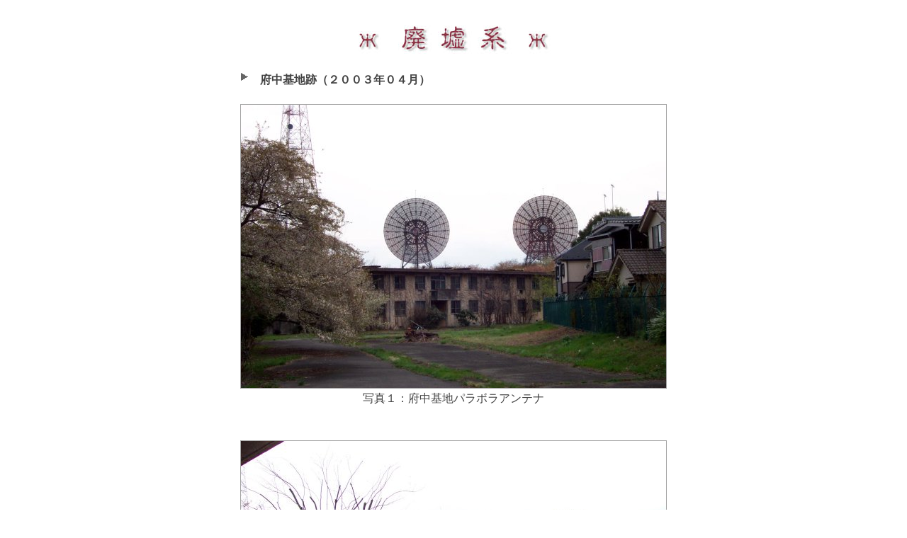

--- FILE ---
content_type: text/html
request_url: https://funkygoods.com/hai/ft/ft.html
body_size: 10179
content:
<HTML>

<HEAD>
<TITLE>�{����n��</TITLE>
<link rel="stylesheet" type="text/css" href="../hai.css">

<!-- Google tag (gtag.js)  20230613 for GA4 -->
<script async src="https://www.googletagmanager.com/gtag/js?id=G-6FGYEFXZTB"></script>
<script>
  window.dataLayer = window.dataLayer || [];
  function gtag(){dataLayer.push(arguments);}
  gtag('js', new Date());

  gtag('config', 'G-6FGYEFXZTB');
</script>

</HEAD>

<BODY bgcolor="#FFFFFF" text="#000000" link="#6666FF" vlink="#9999FF" alink="#000066">

<BR>

<CENTER>
<IMG src="hai_ban.jpg"> 

<BR>
<BR>

<TABLE width="600" border="0" cellspacing="0" cellpadding="0">
  <TBODY>
    <TR>
      <TD width="16" valign="top"><IMG src="../sankaku.gif" width="10" height="11" alt="���X�g�}�[�N" border="0"></TD>
      <TD width="334"><B>�{����n�Ձi�Q�O�O�R�N�O�S���j</B>
      </TD>
    </TR>
  </TBODY>
</TABLE>

<BR>

<CENTER>
<TABLE BORDER=0>
<TD><IMG ALIGN="CENTER" SRC="ft_01.jpg" BORDER=1></TD><TR>
<TD><CENTER>�ʐ^�P�F�{����n�p���{���A���e�i</CENTER></TD><TR>
</TABLE>
</CENTER>

<BR>
<BR>

<CENTER>
<TABLE BORDER=0>
<TD><IMG ALIGN="CENTER" SRC="ft_02.jpg" BORDER=1></TD><TR>
<TD><CENTER>�ʐ^�Q�F�{����n�\��</CENTER></TD><TR>
</TABLE>
</CENTER>

<BR>
<P>

<CENTER>

<TABLE width="500" border="0" cellspacing="0" cellpadding="0">
  <TBODY>
    <TR>
    <TD width="500">
      �@������s�������{���w�̖k���A�{���������i������X���j��k�シ��ƁA�{���̐X�������E���Ɍ����Ă���B���̐�̌����k���́A�t�F���X�ň͂܂ꂽ���ɎG�ؗт��L�����Ă���A���ɓ��邱�Ƃ��ł��Ȃ��B�~�n���ɂ͏��X�ɒ�w�Z��̔p�Ђ��_�݂��Ă���B�t�F���X�ɂ́u���L�n�ɂ��N�����ւ��B�֓������Ǘ���o�����v�Ƃ����Ŕ��˂����Ă���A�������B�������A���ċ��鍑���R�R�����Ƃ��Đݒu����A�I���͕ČR���i�ߕ���u�����{����n�́A�ʐM�{�݂ƕČR�Z��̐Ղł���B<BR><BR>

�Z���͓����s�{���s��Ԓ��꒚�ځAGoogle Maps��ł̈ʒu�́A���L�̒ʂ�B<BR>
<a href="https://www.google.co.jp/maps/place/35%C2%B040'51.2%22N+139%C2%B029'42.9%22E/@35.6808941,139.4930575,17z/data=!4m5!3m4!1s0x0:0x0!8m2!3d35.6808898!4d139.4952515" target="_blank">�{����n��</a><BR><BR>

<!--
�Z���ł͓����s�{���s��Ԓ��꒚�ځA�l������������ł̈ʒu�͉��L�t�q�k�ƂȂ�B<P>

<A HREF="http://www.mapion.co.jp/c/f?el=139/29/54.452&scl=20000&pnf=1&uc=1&grp=all&nl=35/40/39.567&size=500,500" target="new">
http://www.mapion.co.jp/c/f?el=139/29/54.452&scl=20000
&pnf=1&uc=1&grp=all&nl=35/40/39.567&size=500,500
</A><P>
-->

      </TD>
    </TR>
  </TBODY>
</TABLE>

<CENTER>

<TABLE width="500" border="0" cellspacing="0" cellpadding="0">
  <TBODY>
    <TR>
    <TD width="500">
    �@��q�����悤�ɁA�{����n�͂P�X�R�X�N�ɋ��鍑���R�R�����Ƃ��Đݒu���ꂽ�B���̖��̒ʂ�A�펞�ɂ�����q��R���A�����ԔR���̔��~��n�Ƃ��Đݒu���ꂽ�悤�ł���B�I���͕ČR�̊Ǘ����ɒu����A�ɓ���܋�R�i�ߕ��ƍݓ��ČR�i�ߕ����ݒu�����B���݁A�{���̐X�����ɗאڂ���q�󎩉q���{����n�́A�ČR�ɂ��ڎ����ꂽ�y�n�̈ꕔ��Ԋ҂��Đݒu���ꂽ���̂��B<P>

    �@���̌�A�P�X�U�T�N�ɊJ�Â��ꂽ�����I�����s�b�N�ɍ��킹�A������X�؂ɂ������ČR�Z��A�ʏ̃��V���g���n�C�c�̑�֒n�Ƃ��āA�֓����Ƃ����{����n�����p����邱�ƂɂȂ�B�P�X�V�R�N�ɂ́A�ʐM�{�݂�������n�S�̂��ČR���Ԋ҂���A�{���̐X�����␶�U�w�K�Z���^�[���̊e��{�݂����݂��ꂽ�B�������A�����k���ɂ́A�܂��P������Ă��Ȃ��ČR�Z��ՂƒʐM�{�݂��A���Δp�ЂƉ����ĕ��u����Ă���B<P>

    �@�{����n�Ղ͌��݂ł̓t�F���X�Ɉ͂܂ꂨ��A���ɓ��邱�Ƃ͂ł��Ȃ��B�������A���̎��͂�������Ƃɂ��A�~�n�����̕��͋C��͂ނ��Ƃ͂ł���B�~�n���ɂ́A�쑤�̕����A���Ȃ킿�{���̐X�����ɖʂ����ꏊ�ɁA�ʐM�{�ݐՂƎv���錚�����P�Q�`�P�R���O��_�݂��A�~�n�k���ɂ͒�w�i�Q�`�R�K���āj�̏W���Z��Ղ��T���قǎc���Ă���B�����āA�~�n���̂قڒ����ɂ́A����ȃp���{���A���e�i���Q�{�A�k���������Ăقڐ����ɌŒ肳�ꂽ�܂ܕ��u����Ă���B���̒ʐM�ݔ������݂��g�p����Ă���̂��͕s���B�v�d�a��Ɍf�ڂ���Ă���L�q������ƁA�����Ŏg�p����Ă���Ƃ̋L�q�����󂯂��邪�A�O�ς��������ł́A���Ɏg���Ȃ��Ȃ��Ă���v�����悤�ɂ��v����B<BR><BR>

      </TD>
    </TR>
  </TBODY>
</TABLE>

</CENTER>

<CENTER>
<TABLE BORDER=0>
<TD><IMG ALIGN="CENTER" SRC="ft_03.jpg" BORDER=1></TD><TR>
<TD  WIDTH="530">
�ʐ^�R�D�~�n���k���Ɉʒu����W���Z��Ղ���A�~�n�����̃p���{���A���e�i��]�ށB�f�ڂ����Z��Ղ͔�r�I�������Ԏ��Ǝv���A�Ɛg���ɋ߂�����ƂȂ��Ă����B�����O�ǂɂ̓c�^�����܂�A����ɂ͎G���������Ă����B���̎ʐ^�͓s�c��Ԓ��񒚖ڃA�p�[�g�̕~�n�����B�e�������́B
</TD><TR>
</TABLE>
</CENTER>

<BR>
<BR>

<CENTER>
<TABLE BORDER=0>
<TD><IMG ALIGN="CENTER" SRC="ft_04.jpg" BORDER=1></TD><TR>
<TD  WIDTH="530">
�ʐ^�S�D�~�n���k���̏W���Z���ʂ̕�������B�e�������́B������͒�w�Q�K���Ă̏W���Z��ŁA�Ԏ����኱�L�����ł���B�����̏�Ԃ͒��x�̗ǂ��p�ЂƂ����������ŁA�r��Ă͂��邪�A�\���̓��H�͈ӊO�Ɛ�������Ă���悤���B���̎ʐ^�́A�~�n�ɗאڂ��錚���Z��X���t�F���X�z���ɎB�e�������A���č��񂾎s�X�n����~�n����������ƁA�܂�ŕʐ��E�̂悤�Ɍ�����B
</TD><TR>
</TABLE>
</CENTER>

<BR>
<BR>

<CENTER>
<TABLE BORDER=0>
<TD><IMG ALIGN="CENTER" SRC="ft_05.jpg" BORDER=1></TD><TR>
<TD  WIDTH="530">
�ʐ^�T�D�~�n���قڒ����Ɉʒu����p���{���A���e�i�Q��B���̌��ɂ́A����ȓd�g���������Ă���B�����̎{�݂�����ł��ғ����Ă���̂��ǂ����͕s���B�p���{���͖k�����ɌŒ肳��Ă���A�قڐ�����ԂŌŒ肳��Ă���B�����Ɍ����錚���́A�ʐ^�S�Ɏ�������w�Z��Q�̈ꕔ�B
</TD><TR>
</TABLE>
</CENTER>

<BR>
<BR>

<CENTER>
<TABLE BORDER=0>
<TD><IMG ALIGN="CENTER" SRC="ft_06.jpg" BORDER=1></TD><TR>
<TD  WIDTH="530">
�ʐ^�U�D�p���{���A���e�i�̃A�b�v�B�ǂ�����Ǝ኱�K�т��o�Ă���B�������A�p�Ђƌ����ɂ͏�Ԃ͗ǂ��A�����Ŏg�p���Ă��Ă����������Ȃ����x����������Ȃ��B���a�͔��ɑ傫���B�����ł��Ȃ��̂Ő��m�ɂ͂킩��Ȃ����A�߂��Ō���Ƃ��Ȃ蔗�͂�����B
</TD><TR>
</TABLE>
</CENTER>

<BR>
<BR>

<CENTER>
<TABLE BORDER=0>
<TD><IMG ALIGN="CENTER" SRC="ft_07.jpg" BORDER=1></TD><TR>
<TD  WIDTH="530">
�ʐ^�V�D�~�n���k���ɂ���W���Z��ՁB����͂R�K���Ă̓Ɛg���^�C�v�̂��́B�t�߂̒��ԏ���B�e�����B�����̒ʂ�A�ǖʈ�ʂɃc�^�������΂��Ă���A�x���M�[�ے��h��`�̊G������邩�̔@���ł���B
</TD><TR>
</TABLE>
</CENTER>

<BR>
<BR>

<CENTER>
<TABLE BORDER=0>
<TD><IMG ALIGN="CENTER" SRC="ft_08.jpg" BORDER=1></TD><TR>
<TD  WIDTH="530">
�ʐ^�W�D�s�c��Ԓ��񒚖ڃA�p�[�g�̒��ԏ���A�~�n�����𒭂߂��Ƃ���B�E��O�͂R�K���āA���̉��ɂQ�K���Ă̏W���Z��Ղ�������B�����Ԃ̊Ԋu�͂��Ȃ�L������Ă���A��������Ă���΋C�����̗ǂ���Ԃł������Ǝv����B
</TD><TR>
</TABLE>
</CENTER>

<BR>
<BR>

<CENTER>
<TABLE BORDER=0>
<TD><IMG ALIGN="CENTER" SRC="ft_09.jpg" BORDER=1></TD><TR>
<TD  WIDTH="530">
�ʐ^�X�D�~�n�̈�Ԗk���Ɉʒu����W���Z��ՁB�K�͓I�ɂ͍ő�̂��̂Ǝv����B�R�K���Ẵ^�C�v�ŁA�k����ʂɓ����`�̑����A�Ȃ��Ă���l�q�́A�Y�������v�킹��B�����܂ōr��ʂĂĂ��܂��Ă���̂ɁA�P������Ȃ��̂��s�v�c���B
</TD><TR>
</TABLE>
</CENTER>

<BR>
<BR>

<CENTER>
<TABLE BORDER=0>
<TD><IMG ALIGN="CENTER" SRC="ft_10.jpg" BORDER=1></TD><TR>
<TD  WIDTH="530">
�ʐ^10�D�R�K���ďW���Z��Ղ̕ǖʂ̃A�b�v�B�Ƃɂ������̃c�^�̌Q�����������B���u���Ă����ƁA�����܂Ŗ�������̂Ȃ̂��ƁA�֐S���Ă��܂��B
</TD><TR>
</TABLE>
</CENTER>

<BR>
<BR>

<CENTER>
<TABLE BORDER=0>
<TD><IMG ALIGN="CENTER" SRC="ft_11.jpg" BORDER=1></TD><TR>
<TD  WIDTH="530">
�ʐ^11�D�Q�K���ďW���Z��̃G���g�����X�����̃A�b�v�B������㕔�̃K���X�ɃX�e���V�������Łu�W�W�Q�v�ƋL�ڂ���Ă���Ƃ��낪�A�����ɂ��ČR�Z��炵���B�������̂͋ɂ߂ċ@�\�I�ɏo���Ă���A�]���ȑ����͈�ؖ����B
</TD><TR>
</TABLE>
</CENTER>

<BR>
<BR>

<CENTER>
<TABLE BORDER=0>
<TD><IMG ALIGN="CENTER" SRC="ft_12.jpg" BORDER=1></TD><TR>
<TD  WIDTH="530">
�ʐ^12�D�~�n�������̍L��B�Q�K���ĂƂR�K���Ă̏W���Z�������B�L��ɂ͎Ő����A���A�̂ǂ��ȕ��͋C���Y���B�����ɉ����č����A�����Ă���Ƃ��������A������Ƃ����Ԍ����ł��������B�������A���S�ɖ��l�̋�ԂȂ̂ŕ��͋C�͈ٗl�B���H�����ɂ́A���X�ɉ��F�����ΐ����z�u����Ă���B
</TD><TR>
</TABLE>
</CENTER>

<BR>
<BR>

<CENTER>
<TABLE BORDER=0>
<TD><IMG ALIGN="CENTER" SRC="ft_13.jpg" BORDER=1></TD><TR>
<TD  WIDTH="530">
�ʐ^13�D��n�~�n�̓쑤�����A�{���̐X�����ɗאڂ���n��̓����B���݂͌����͎c���Ă��Ȃ����A�������ꂽ���H���~�n�����Ɍ����ĉ��тĂ���B���̗l�q�́A���z��s��t�߂ɂ���֓����Ɠ������͋C���B���������΁A�X���̌`�������ł������B�Z���^�[���C���̗����ɂ́A���܂łɐς���ς����������t���͐ς���B
</TD><TR>
</TABLE>
</CENTER>

<BR>
<BR>

<CENTER>
<TABLE BORDER=0>
<TD><IMG ALIGN="CENTER" SRC="ft_14.jpg" BORDER=1></TD><TR>
<TD  WIDTH="530">
�ʐ^14�D�ʐ^�P�R�̕t�߂Ɍ��p�ЌQ�B��n�쑤�ɂ́A�ʐM�{�݂Ƃ��Ďg�p����Ă����Ǝv����p�Ђ��_�݂��Ă���B���؂������΂��Ă���O�ς͉B��Ă��܂��Ă��邪�A���ɉ����Đ��������󂯂�ꂽ�B�ʐ^�̂����A�E���̌����́A�{���̐X�����k���ɒʂ��{�ؒʂ艈���Ɍ����Ă�����́B
</TD><TR>
</TABLE>
</CENTER>

<BR>
<BR>

<CENTER>
<TABLE BORDER=0>
<TD><IMG ALIGN="CENTER" SRC="ft_15.jpg" BORDER=1></TD><TR>
<TD  WIDTH="530">
�ʐ^15�D�~�n�̈�ԓ쑤�A��{�ؒʂ艈���ɂ���ł��傫�Ȍ��z�ՁB�����I�ɂS�K���ĂƂȂ��Ă���A�����͑q�ɂ������͍H��̂悤�ȍL����ԂƂȂ��Ă���B�傫�Ȑݔ������Ă����������̂悤�Ɏv����B
</TD><TR>
</TABLE>
</CENTER>

<BR>
<BR>

<CENTER>
<TABLE BORDER=0>
<TD><IMG ALIGN="CENTER" SRC="ft_16.jpg" BORDER=1></TD><TR>
<TD  WIDTH="530">
�ʐ^16�D�ʐ^�P�T�̌����̓���������B�����̓K�����h�E�̂悤�ł���B
</TD><TR>
</TABLE>
</CENTER>

<BR>
<BR>

<CENTER>
<TABLE BORDER=0>
<TD><IMG ALIGN="CENTER" SRC="ft_17.jpg" BORDER=1></TD><TR>
<TD  WIDTH="530">
�ʐ^17�D�~�n�̓쑤�Ɍ����Ă��錚�����̑��B�k���̋��Z��ƈقȂ�A�쑤�̌������͑S�đ������d�ɋ��Ԃŕ����Ă����B�������ɂ́A�Ȃ�炩�̐ݔ��������Ă������̂Ǝv����B
</TD><TR>
</TABLE>
</CENTER>

<BR>
<BR>

<CENTER>
<TABLE BORDER=0>
<TD><IMG ALIGN="CENTER" SRC="ft_18.jpg" BORDER=1></TD><TR>
<TD  WIDTH="530">
�ʐ^18�D�~�n�̓쑤����d�g���ƃp���{���A���e�i��]�񂾂Ƃ���B�{�����U�w�K�Z���^�[�̗����̃t�F���X���B�e�B�p���{���A���e�i�́A���̏ꏊ����ł͗�����������B�E���ɂ͑傫�ȃR���N���[�g���̋������������Ă���B
</TD><TR>
</TABLE>
</CENTER>

<BR>
<BR>

<CENTER>
<hr width="450">
</CENTER>
<BR>
<CENTER>
<A HREF="../index.html"> >> �p�ЌnTop</A>
</CENTER>
<BR>
<hr width="450">

<TABLE>

    <TBODY><TR align="center">
      <TD colspan="2"><FONT size="3"><BR>
      Copyright (C) Studio Pooh & Catty<BR>2002 - 2003<BR>
      </FONT></TD>
    </TR>

  </TBODY>

</TABLE>
<BR>

</BODY>
</HTML>


--- FILE ---
content_type: text/css
request_url: https://funkygoods.com/hai/hai.css
body_size: 945
content:
body {
	font-family: "メイリオ",Verdana,Meiryo,"ヒラギノ角ゴ Pro W3","Hiragino Kaku Gothic Pro","ＭＳ Ｐゴシック","MS PGothic",sans-serif;
	background-color: #ffffff;
	line-height: 1.3em;
	color: #424242;
}

a:link {
	color: #424242;
/*	text-decoration: none; */
}
a:visited{
	color: #424242;
	text-decoration: none;
}
a:hover{
	color: #999999;
	text-decoration: none;
}
a:active{
	color: #424242;
	text-decoration: none;
}

img {
	border-color: #A4A4A4;
}

.haititle {
	font-size: 1.4em;
}

a:hover img {
 	opacity: 0.7;
}

.mainlist td {
	margin: 0 0 0 50px;
}

table.haitable{
	padding: 2px 10px;
	border-collapse: collapse;
	border: 1px solid #A4A4A4;
}

table.haitable td{
	padding: 2px 10px;
	border-collapse: collapse;
	border: 1px solid #A4A4A4;
}


table.vtable{
	padding: 0px 0px;
	border-collapse: collapse;
	border: 1px solid #A4A4A4;
}

table.vtable td{
	padding: 0px 0px;
	border-collapse: collapse;
	border: 1px solid #A4A4A4;
}

